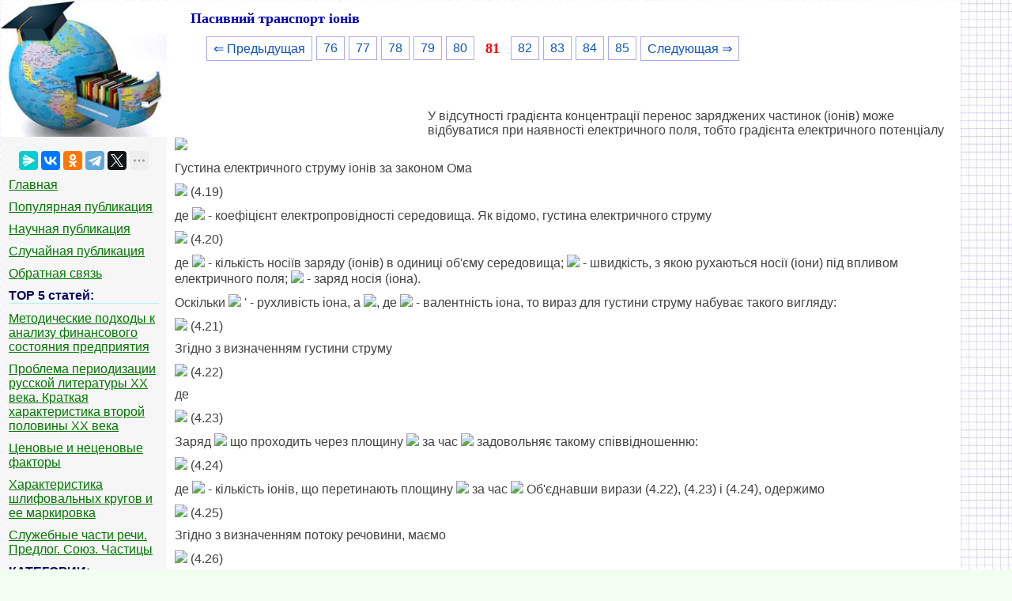

--- FILE ---
content_type: text/html
request_url: https://vikidalka.ru/1-5080.html
body_size: 8652
content:


<!DOCTYPE html>
<html>
<head>
<meta http-equiv="Content-Type" content="text/html; charset=windows-1251" />
<meta name="viewport" content="width=device-width, initial-scale=1">
		<meta name="description" content="У відсутності градієнта концентрації перенос зарядже них частинок іонів може відбуватися при наявності електричного поля тобто градієнта... Густина електричного струму іонів за законом Ома..."><title>Пасивний транспорт іонів</title>
<link rel="icon" href="/icon.ico" type="image/x-icon">
<link rel="shortcut icon" href="/icon.ico" type="image/x-icon">

<!-- Yandex.RTB -->
<script>window.yaContextCb=window.yaContextCb||[]</script>


</head>
<style>
body {
        font: 100% Tahoma; background: #F0FFF0; color:#424242; margin: 1px; font-size:16px;
			background-image: url(/img/fon.jpg);
}

p {font-family:Verdana, Arial, sans-serif; font-size:16px; color:#424242; margin:10px;}
a {font-family:Verdana, Arial; color:#007700; font-size:16px;} 
a:hover  {
	color: #CC3300;
	text-decoration:none;
}
img {
    max-width: 100%;
    height: auto;      
}
li{font-size:13px; color:#222222; font-style:italic; margin:10px;}
table{margin:10px;}
td{margin:10px;}
.leftblock{ background: #F6F6F6; }
.leftc{color:#0B0B61; margin: 10px; font-size:16px; border-bottom:solid 1px #A9F5F2; font-weight: bold;}
.tailtext{font-size:11px; color:#CC3300; margin-left:400px;}
.tailg{font-size:11px; color:#444;}
.viewinfo{font-size:12px; color:#999999; }
.viewinfo2{font-size:13px; color:#003366; font-weight: bold;}
.tableindex{margin: 0px;}
.yes{font-size:14px; color:#009900; font-weight: bold;}
.no{font-size:14px; color:#FF0000; font-weight: bold;}
.viewcat{font-size:12px; color:#777777; font-weight: bold;}
.goodcat{font-size:12px; color:#009900; font-weight: bold;}
.badcat{font-size:12px; color:#FF0000; font-weight: bold;}
.red{color:#FF0000; font-weight: bold;}
.green{color:#007F00; font-weight: bold;}
.page{text-align:center;}
a.lefts{font-family:Tahoma, Verdana, Arial; color:#000044; font-size:14px; font-style:italic; margin:3px;padding: 1px 1px 1px 5px;width: 90%;display: block;}
a.lefts:hover  {
	color: #CC3300;
	text-decoration:none;
}

h1{color:#0404B4; margin-left: 30px; font-size:18px;}
h2{color:#2E64FE; margin: 20px; font-size:16px; border-bottom:solid 1px #B99400; }
h3{color:#2E64FE; margin: 20px; font-size:16px; border-bottom:solid 1px #B99400;}
h4,h5,h6{color:#2E64FE; margin: 20px; font-size:16px; border-bottom:solid 1px #B99400;}
	
.pravo{ font-size:11px; color:#0000FF; font-style:italic; }
.centerfon{ background: #FFFFFF; }
.centerfonmob{ background: #FFFFFF;  	margin-left:1px;	 margin-right:1px;	 border-radius: 6px; }
.redlink{ color:#FF0000; font-weight: bold;}

.pagelink {  margin-left: 50px; font-size:13.5pt; }        
.pagelink a {
    text-decoration: none;
	background:#fff;
	border: solid 1px #AAE;
	color: #15B;
	text-align:center;
}

.pagelink a, .pagelink span {
    display: block;
    float: left;
    padding: 0.3em 0.5em;
    margin-right: 5px;
	margin-bottom: 5px;
	min-width:1em;
	text-align:center;
}

.pagelink .current {
    color: #F00;
	font-weight:bold;
}

.pagelink .current.prev, .pagelink .current.next{
	color:#999;
	border-color:#999;
	border: solid 1px #AAE;
	background:#fff;
}
.pagelink a:hover {color:#009; border: solid 1px #DE8A2E; 
text-shadow: 1px 1px 5px #DE8A2E, 0 0 0.1em #DE8A2E; /* Параметры тени */
}

.pagelink .next_linkmob { border: 1px solid; padding: 1px; text-decoration: none; right: 2px;}
.pagelink .back_linkmob { border: 1px solid; padding: 1px; text-decoration: none; left: 2px;}
.pagelink .currentmob { color: #81DAF5; font-weight:bold; }
</style>

<body>
<table width="95%" border="0" cellpadding="0" cellspacing="0" class="tableindex">
  <tr>
    <td width="210" valign="top" class="leftblock">
	<a href="/"><img src="/img/logo.jpg" align="top"></a>
	<br><br>
	<center>
	<script src="https://yastatic.net/share2/share.js"></script>
<div class="ya-share2" data-curtain data-limit="5" data-services="messenger,vkontakte,odnoklassniki,telegram,twitter,moimir,skype,linkedin,lj,blogger"></div>
	</center>
	
	<p><a href="/" >Главная</a></p>
	<p><a href="/top.php" >Популярная публикация</a></p>
	<p><a href="/nauchnaya.php" >Научная публикация</a></p>
	<p><a href="/random.php">Случайная публикация</a></p>
	<p><a href="/call.php" >Обратная связь</a></p>

<p class="leftc">ТОР 5 статей:</p>

<p><a href="/2-35786.html">Методические подходы к анализу финансового состояния предприятия</a></p>
<p><a href="/1-181953.html">Проблема периодизации русской литературы ХХ века. Краткая характеристика второй половины ХХ века</a></p>
<p><a href="/1-202605.html">Ценовые и неценовые факторы</a></p>
<p><a href="/2-190472.html">Характеристика шлифовальных кругов и ее маркировка</a></p>
<p><a href="/2-197218.html">Служебные части речи. Предлог. Союз. Частицы</a></p>


<p class="leftc">КАТЕГОРИИ:</p>
<p>
	
	
		
<div id="mc"><ul><li><a href='/Arkheologiya/'>Археология</a></li><li><a href='/Arkhitektura/'>Архитектура</a></li><li><a href='/Astronomiya/'>Астрономия</a></li><li><a href='/Audit/'>Аудит</a></li><li><a href='/Biologiya/'>Биология</a></li><li><a href='/Botanika/'>Ботаника</a></li><li><a href='/Bukhgalteria/'>Бухгалтерский учёт</a></li><li><a href='/Voyna/'>Войное дело</a></li><li><a href='/Genetika/'>Генетика</a></li><li><a href='/Geografiya/'>География</a></li><li><a href='/Geologiya/'>Геология</a></li><li><a href='/Dizayn/'>Дизайн</a></li><li><a href='/Iskustvo/'>Искусство</a></li><li><a href='/Istoriya/'>История</a></li><li><a href='/Kino/'>Кино</a></li><li><a href='/Kulinariya/'>Кулинария</a></li><li><a href='/Kultura/'>Культура</a></li><li><a href='/Literatura/'>Литература</a></li><li><a href='/Matematika/'>Математика</a></li><li><a href='/Meditsina/'>Медицина</a></li><li><a href='/Metallurgiya/'>Металлургия</a></li><li><a href='/Mifologiya/'>Мифология</a></li><li><a href='/Muzyka/'>Музыка</a></li><li><a href='/Psikhologiya/'>Психология</a></li><li><a href='/Religiya/'>Религия</a></li><li><a href='/Sport/'>Спорт</a></li><li><a href='/Stroitelstvo/'>Строительство</a></li><li><a href='/Tekhnika/'>Техника</a></li><li><a href='/Transport/'>Транспорт</a></li><li><a href='/Turizm/'>Туризм</a></li><li><a href='/Usadba/'>Усадьба</a></li><li><a href='/Fizika/'>Физика</a></li><li><a href='/Fotografiya/'>Фотография</a></li><li><a href='/Khimiya/'>Химия</a></li><li><a href='/Ekologiya/'>Экология</a></li><li><a href='/Elektrichestvo/'>Электричество</a></li><li><a href='/Elektronika/'>Электроника</a></li><li><a href='/Energetika/'>Энергетика</a></li></div>
	</p>
	
			<script class='__lxGc__' type='text/javascript'>
((__lxGc__=window.__lxGc__||{'s':{},'b':0})['s']['_228468']=__lxGc__['s']['_228468']||{'b':{}})['b']['_699685']={'i':__lxGc__.b++};
</script>
			
	<br><br><br><br><br>
	</td>
    <td valign="top" class="centerfon">

 <h1>Пасивний транспорт іонів</h1>

<div class="pagelink" ><a href="/1-5079.html" class="back_link">&lArr; Предыдущая</a><a href="/1-5075.html">76</a><a href="/1-5076.html">77</a><a href="/1-5077.html">78</a><a href="/1-5078.html">79</a><a href="/1-5079.html">80</a><span class="current">81</span><a href="/1-5081.html">82</a><a href="/1-5082.html">83</a><a href="/1-5083.html">84</a><a href="/1-5084.html">85</a><a href="/1-5081.html" class="next_link">Следующая &rArr;</a></div><br><br><br>
<table width="310" border="0" align="left" cellpadding="10" cellspacing="10"><tr><td>
</td><td valign = "top">

<!-- Yandex.RTB R-A-2176488-1 -->
<div id="yandex_rtb_R-A-2176488-1"></div>
<script>window.yaContextCb.push(()=>{
  Ya.Context.AdvManager.render({
    renderTo: 'yandex_rtb_R-A-2176488-1',
    blockId: 'R-A-2176488-1'
  })
})</script>


</td></tr></table><p>&nbsp;</p>
 <p>У відсутності градієнта концентрації перенос зарядже­них частинок (іонів) може відбуватися при наявності електричного поля, тобто градієнта електричного потен­ціалу <img src="https://konspekta.net/vikidalka/baza1/5949697754.files/image3215.jpg" /></p>
 <p>Густина електричного струму іонів за законом Ома</p>
 <p><img src="https://konspekta.net/vikidalka/baza1/5949697754.files/image3217.jpg" /> (4.19)</p>
 <p>де <img src="https://konspekta.net/vikidalka/baza1/5949697754.files/image3219.jpg" /> - коефіцієнт електропровідності середовища. Як відомо, густина електричного струму</p>
 <p><img src="https://konspekta.net/vikidalka/baza1/5949697754.files/image3221.jpg" /> (4.20)</p>
 <p>де <img src="https://konspekta.net/vikidalka/baza1/5949697754.files/image3223.jpg" /> - кількість носіїв заряду (іонів) в одиниці об'єму середовища; <img src="https://konspekta.net/vikidalka/baza1/5949697754.files/image3225.jpg" /> - швидкість, з якою рухаються носії (іони) під впливом електричного поля; <img src="https://konspekta.net/vikidalka/baza1/5949697754.files/image3227.jpg" /> - заряд носія (іона).</p>
 <p>Оскільки <img src="https://konspekta.net/vikidalka/baza1/5949697754.files/image3229.jpg" /> ' - рухливість іона, а <img src="https://konspekta.net/vikidalka/baza1/5949697754.files/image3231.jpg" />, де <img src="https://konspekta.net/vikidalka/baza1/5949697754.files/image3233.jpg" /> - валентність іона, то вираз для густини струму набуває такого вигляду:</p>
 <p><img src="https://konspekta.net/vikidalka/baza1/5949697754.files/image3235.jpg" /> (4.21)</p>
 <p>Згідно з визначенням густини струму</p>
 <p><img src="https://konspekta.net/vikidalka/baza1/5949697754.files/image3237.jpg" /> (4.22)</p>
 <p>де</p>
 <p><img src="https://konspekta.net/vikidalka/baza1/5949697754.files/image3239.jpg" /> (4.23)</p>
 <p>Заряд <img src="https://konspekta.net/vikidalka/baza1/5949697754.files/image3241.jpg" /> що проходить через площину <img src="https://konspekta.net/vikidalka/baza1/5949697754.files/image3243.jpg" /> за час <img src="https://konspekta.net/vikidalka/baza1/5949697754.files/image3245.jpg" /> задовольняє такому співвідношенню:</p>
 <p><img src="https://konspekta.net/vikidalka/baza1/5949697754.files/image3247.jpg" /> (4.24)</p>
 <p>де <img src="https://konspekta.net/vikidalka/baza1/5949697754.files/image3249.jpg" /> - кількість іонів, що перетинають площину <img src="https://konspekta.net/vikidalka/baza1/5949697754.files/image3251.jpg" /> за час <img src="https://konspekta.net/vikidalka/baza1/5949697754.files/image3253.jpg" /> Об'єднавши вирази (4.22), (4.23) і (4.24), одержимо</p>
 <p><img src="https://konspekta.net/vikidalka/baza1/5949697754.files/image3255.jpg" /> (4.25)</p>
 <p>Згідно з визначенням потоку речовини, маємо</p>
 <p><img src="https://konspekta.net/vikidalka/baza1/5949697754.files/image3257.jpg" /> (4.26)</p>
 <p>Порівнюючи (4.25) і (4.26), одержимо такий вираз для потоку іонів, зумовленого градієнтом електричного потен­ціалу:</p>
 <p><img src="https://konspekta.net/vikidalka/baza1/5949697754.files/image3259.jpg" /> (4.27)</p>
 <p>Рухливість іона пов'язана з коефіцієнтом дифузії спів­відношенням Ейнштейна</p>
 <p><img src="https://konspekta.net/vikidalka/baza1/5949697754.files/image3261.jpg" /></p>
 <p>де <img src="https://konspekta.net/vikidalka/baza1/5949697754.files/image3263.jpg" /> - число Фарадея; <img src="https://konspekta.net/vikidalka/baza1/5949697754.files/image3265.jpg" /> - абсолютна температура; <img src="https://konspekta.net/vikidalka/baza1/5949697754.files/image3267.jpg" /> - газова стала. Тоді рівняння (4.27) набуває вигляду</p>
 <p><img src="https://konspekta.net/vikidalka/baza1/5949697754.files/image3269.jpg" /></p>
 <p>При наявності як градієнта концентрації іонів, так і градієнта потенціалу електричного поля, потік іонів</p>
 <p><img src="https://konspekta.net/vikidalka/baza1/5949697754.files/image3271.jpg" /> (4.28)</p>
 <p>Рівняння (4.28) відоме <strong><i>як електродифузійне рівняння Нернста-Планка,</i></strong> що описує пасивний транспорт зарядже­них частинок (іонів).</p>
 <p>Виконавши деякі елементарні перетворення, рівняння Нернста-Планка можна записати таким чином:</p>
 <p><img src="https://konspekta.net/vikidalka/baza1/5949697754.files/image3273.jpg" /> (4.29)</p>
 <p>Тут враховано ту обставину, що <img src="https://konspekta.net/vikidalka/baza1/5949697754.files/image3275.jpg" /></p>
 <p>Крім того, під знак похідної (градієнта) внесено постійну величину - хімічний потенціал розчинника <img src="https://konspekta.net/vikidalka/baza1/5949697754.files/image3277.jpg" />, який є однаковим по обидва боки мембрани і тому не залежить від координати, по якій виконується диференціювання. Величина, яка стоїть у дужках, тобто <img src="https://konspekta.net/vikidalka/baza1/5949697754.files/image3279.jpg" /></p>
 <p>називається електрохімічним потенціалом <img src="https://konspekta.net/vikidalka/baza1/5949697754.files/image3281.jpg" />. Його фізичний зміст полягає в тому, що він визначає вільну енергію Гібса з розрахунку на один моль у присутності розчиненої речовини і електричного поля. Другий доданок <img src="https://konspekta.net/vikidalka/baza1/5949697754.files/image3283.jpg" /> визначає внесок розчиненої речовини (осмотичний внесок) в електрохімічний потенціал, у той час як останній доданок <img src="https://konspekta.net/vikidalka/baza1/5949697754.files/image3285.jpg" /> характеризує внесок електричного поля. Враховуючи означення електрохімічного потенціалу, рівняння (4.29) можна подати у такому вигляді:</p><center>
<!-- Yandex.RTB R-A-2176488-20 -->
<div id="yandex_rtb_R-A-2176488-20"></div>
<script>
window.yaContextCb.push(()=>{
	Ya.Context.AdvManager.render({
		"blockId": "R-A-2176488-20",
		"renderTo": "yandex_rtb_R-A-2176488-20"
	})
})
</script>
</center>	
 <p><sub> <img src="https://konspekta.net/vikidalka/baza1/5949697754.files/image3287.jpg" /> </sub>(4.30)</p>
 <p>Рівняння (4.30) відоме як рівняння Теорелла. Згідно з ним рушійною силою пасивного транспорту іонів виступає градієнт електрохімічного потенціалу, у той час як рушійною силою пасивного транспорту незаряджених молекул є градієнт концентрації.</p>
 <p>Процес простої (або звичайної) дифузії відбувається повільно і слабо контролюється клітиною. За таким механіз­мом здійснюється транспорт кисню, вуглекислого газу та шкідливих для клітини речовин (наприклад, ядів). При звичайній дифузії молекула дифундуючої речовини рухається крізь мембрану без утворення комплексів з іншими молекулами.</p>
 <p>Для більш швидкого переносу речовин, необхідних для життєдіяльності клітин, в ході еволюції виробились інші типи пасивної дифузії: перенос через канали (пори) і перенос за допомогою переносників. Ці типи дифузії відомі під назвою полегшеної дифузії (рис.4.26).</p>
 <p><img src="https://konspekta.net/vikidalka/baza1/5949697754.files/image3289.jpg" /></p>
 <p>Рис. 4.26. Види пасивного і активного транспорту через мембрану: 1 - проста дифузія через мембрану; 2 - дифузія через канали; 3 - дифузія за допомогою переносників; 4 - активний транспорт.</p>
 <p>Розглянемо більш детально пасивний транспорт речо­вин крізь канали. Канали - це білкові утворення, що мають діаметр <img src="https://konspekta.net/vikidalka/baza1/5949697754.files/image3291.jpg" /> Згідно з деякими даними білкові канали покривають <img src="https://konspekta.net/vikidalka/baza1/5949697754.files/image3293.jpg" /> поверхні мембрани. Слід підкреслити, що канали - не статичні, а динамічні утворення. Один з механізмів їх утворення - процес латеральної дифузії. Коефіцієнт проникності мембрани при пасивному транспорті через канали</p>
 <p><img src="https://konspekta.net/vikidalka/baza1/5949697754.files/image3295.jpg" /></p>
 <p>де <img src="https://konspekta.net/vikidalka/baza1/5949697754.files/image3297.jpg" /> - кількість каналів на одиницю площі мембрани; <img src="https://konspekta.net/vikidalka/baza1/5949697754.files/image3299.jpg" /> - радіус каналу; <img src="https://konspekta.net/vikidalka/baza1/5949697754.files/image3301.jpg" /> - довжина каналу (товщина мембрани); <img src="https://konspekta.net/vikidalka/baza1/5949697754.files/image3303.jpg" /> - коефіцієнт дифузії речовини у воді. Згідно з гіпотезою Мулінза найкраще проходять крізь канали ті іони, радіус яких в оточенні одного шару молекул води близький до радіуса каналу.</p><center>
<!-- Yandex.RTB R-A-2176488-21 -->
<div id="yandex_rtb_R-A-2176488-21"></div>
<script>
window.yaContextCb.push(()=>{
	Ya.Context.AdvManager.render({
		"blockId": "R-A-2176488-21",
		"renderTo": "yandex_rtb_R-A-2176488-21"
	})
})
</script>
</center>	
 <p>Швидкість пасивного транспорту крізь мембрани збіль­шується на кілька порядків у присутності переносників -молекул, що володіють дуже високим рівнем селективності. Наприклад, переносник, який полегшує транспорт глюкози крізь мембрану, ніяк не впливає на транспорт амінокислот. Найбільш детально полегшений транспорт крізь біологічні мембрани було вивчено на прикладі переносу іонів іонофорними антибіотиками типу валіноміцину. Було встанов­лено, що валіноміцин вибірково збільшує проникність мембран для іонів <img src="https://konspekta.net/vikidalka/baza1/5949697754.files/image3305.jpg" /> Шість карбонільних груп валіно­міцину формують порожнину, в яку потрапляє іон <img src="https://konspekta.net/vikidalka/baza1/5949697754.files/image3307.jpg" /> У вільній молекулі валіноміцину атоми складноефірних карбонільних груп спрямовані до зовнішньої поверхні молекули. При утворенні комплексу з іонами <img src="https://konspekta.net/vikidalka/baza1/5949697754.files/image3309.jpg" /> у молекулі виникають додаткові іон-дипольні взаємодії з атомами кисню карбонільних груп. Молекула набуває форми браслета діаметром близько <img src="https://konspekta.net/vikidalka/baza1/5949697754.files/image3311.jpg" /> у центрі якого розташовується іон <img src="https://konspekta.net/vikidalka/baza1/5949697754.files/image3313.jpg" /> На рис. 6.27 показано конформаційну зміну молекули валіноміцину при створенні комплексу з іоном <img src="https://konspekta.net/vikidalka/baza1/5949697754.files/image3315.jpg" /> Іони <img src="https://konspekta.net/vikidalka/baza1/5949697754.files/image3317.jpg" /> надто великі для порожнини у молекулі валіноміцину, внаслідок чого різниця у проникностях для іонів <img src="https://konspekta.net/vikidalka/baza1/5949697754.files/image3319.jpg" /> становить: <img src="https://konspekta.net/vikidalka/baza1/5949697754.files/image3321.jpg" /> Таким чином, основою селективності при переносі іонів за допомогою переносників, так само, як і при переносі через канали, є принцип структурної відповідності.</p>
 <p><img src="https://konspekta.net/vikidalka/baza1/5949697754.files/image3323.jpg" /></p>
 <p>Рис. 4.27. Просторова структура переносника іонів К+: а - валіноміцину; б - його комплексу з іоном.</p>
 <p>Транспорт за допомогою переносників може відбува­тись внаслідок дифузії переносника разом з речовиною (рухомий переносник) (рис. 4.28а), а також і шляхом естафетної передачі від однієї молекули переносника до іншої (рис. 4.28б).</p>
 <p><img src="https://konspekta.net/vikidalka/baza1/5949697754.files/image3325.jpg" /></p>
 <p>Рис. 4.28. Транспорт іонів за участю переносників: а - рухомий переносник; б - естафетний перенос.</p>
 <p>Для пасивного транспорту за допомогою переносників характерний ефект концентраційного насичення швидкості переносу: зі збільшенням концентрації швидкість переносу сповільнюється, тому що всі переносники виявляються пов'язаними з певною частиною іонів.</p>
 <p>&nbsp;</p>
					
					
					<p><strong>Активний транспорт</strong></p>
					<p>Поряд з пасивним транспортом у життєдіяльності клітини важливу роль відіграє активний транспорт - примусовий перенос молекул та іонів з області малих концентрацій до області високих концентрацій. Завдяки активному транспорту підтримуються концентраційні градієнти, які необхідні для нормального функціонування клітини. Транспортні системи, які створюють необхідні концентраційні градієнти, називають насосами, або АТФазами. Відомі чотири основні системи активного транспорту:</p>
 <p>1. <img src="https://konspekta.net/vikidalka/baza1/5949697754.files/image3327.jpg" /> 2. <img src="https://konspekta.net/vikidalka/baza1/5949697754.files/image3329.jpg" /> 3. <img src="https://konspekta.net/vikidalka/baza1/5949697754.files/image3331.jpg" /> 4. Перенос протонів під час роботи дихального ланцюга мітохондрій. Активний транспорт, як і пасивний, забезпечується спеціальними структурами: каналами, переносниками, фер­ментами. При активному транспорті (на відміну від пасивного) вектор переміщення іонів співпадає за напрямком з вектором концентраційного градієнта, тобто з напрямком збільшення концентрації. Активний транспорт відбувається за рахунок енергії, що виділяється при гідролізі АТФ (комплексу <img src="https://konspekta.net/vikidalka/baza1/5949697754.files/image3333.jpg" />) з утворенням молекул АДФ і неорганічного фосфату <img src="https://konspekta.net/vikidalka/baza1/5949697754.files/image3335.jpg" /> Гідроліз АТФ здійснюється ферментом АТФазою. Джерелом молекул АТФ є процеси окислювального фосфорилювання, що відбувають­ся в мітохондріях.</p>
 <p>Розглянемо основні етапи роботи найбільш дослідже­ного <img src="https://konspekta.net/vikidalka/baza1/5949697754.files/image3337.jpg" /> (рис. 4.29). Як відомо, в нормально функціонуючій клітині концентрація іонів <img src="https://konspekta.net/vikidalka/baza1/5949697754.files/image3339.jpg" /> перевищує їх концентрацію в міжклітинному середовищі, а для іонів <img src="https://konspekta.net/vikidalka/baza1/5949697754.files/image3341.jpg" /> це співвідношення обернене. Наприклад, у нервовому волокні кальмара:</p>
 <p><img src="https://konspekta.net/vikidalka/baza1/5949697754.files/image3343.jpg" /></p>
 <p><img src="https://konspekta.net/vikidalka/baza1/5949697754.files/image3345.jpg" /> локалізована у зовнішніх плазматичних мембранах клітин. Через те, що <img src="https://konspekta.net/vikidalka/baza1/5949697754.files/image3347.jpg" /> є гідрофобним білком, вона створює комплекси з ліпідами бішару. Саме тому активність інтегрального білка <img src="https://konspekta.net/vikidalka/baza1/5949697754.files/image3349.jpg" /> АТФази залежить від фізико-хімічного стану мембрани. Встановлено, що для функціонування <img src="https://konspekta.net/vikidalka/baza1/5949697754.files/image3351.jpg" /> важливо, щоб ліпідне оточення було рідким, на відміну від <img src="https://konspekta.net/vikidalka/baza1/5949697754.files/image3353.jpg" /> <img src="https://konspekta.net/vikidalka/baza1/5949697754.files/image3355.jpg" /> для якої важлива впорядкованість бішару.</p>
 <p>Рис. 4.29. Основні етапи роботи <img src="https://konspekta.net/vikidalka/baza1/5949697754.files/image3357.jpg" /> насоса.</p>
 <p>На першому етапі відбувається приєднання до АТФ-ази трьох іонів <img src="https://konspekta.net/vikidalka/baza1/5949697754.files/image3359.jpg" /> і фосфорилювання ферменту.</p>
 <p>На другому етапі - перенос центрів зв'язу­вання <img src="https://konspekta.net/vikidalka/baza1/5949697754.files/image3361.jpg" /> зовні (транслокація І).</p>
 <p>На третьому етапі - відокремлення трьох іонів <img src="https://konspekta.net/vikidalka/baza1/5949697754.files/image3363.jpg" /> і заміна їх двома іонами <img src="https://konspekta.net/vikidalka/baza1/5949697754.files/image3365.jpg" /></p>
 <p>На четвертому етапі - відщеплення залишки фосфорної кислоти.</p>
 <p>На п'ятому етапі - перенос центрів зв'язу­вання іонів <img src="https://konspekta.net/vikidalka/baza1/5949697754.files/image3367.jpg" /> всередину клітини (транс­локація II).</p>
 <p>На шостому етапі - відщеплення двох іонів <img src="https://konspekta.net/vikidalka/baza1/5949697754.files/image3369.jpg" /> і приєднання трьох іонів <img src="https://konspekta.net/vikidalka/baza1/5949697754.files/image3371.jpg" /> та фосфорилювання ферменту (тобто повторюється етап І).</p>
 <p>&nbsp;</p>
 <p><img src="https://konspekta.net/vikidalka/baza1/5949697754.files/image3373.jpg" /></p>
 <p>Перенос двох іонів <img src="https://konspekta.net/vikidalka/baza1/5949697754.files/image3375.jpg" /> всередину клітини і трьох іонів <img src="https://konspekta.net/vikidalka/baza1/5949697754.files/image3377.jpg" /> зовні спричиняє перенос одного позитивного заряду із цитоплазми в навколишнє середовище. Внаслідок цього всередині клітини виникає негативний електричний потен­ціал. Тому <img src="https://konspekta.net/vikidalka/baza1/5949697754.files/image3379.jpg" /> називають електрогенним. Таким чином, при активному транспорті потік іонів <img src="https://konspekta.net/vikidalka/baza1/5949697754.files/image3381.jpg" /> співпадає з напрямками градієнта концентрації <img src="https://konspekta.net/vikidalka/baza1/5949697754.files/image3383.jpg" /> і градієнта електричного потенціалу <img src="https://konspekta.net/vikidalka/baza1/5949697754.files/image3385.jpg" /> а потік іонів <img src="https://konspekta.net/vikidalka/baza1/5949697754.files/image3387.jpg" /></p>
 <p><img src="https://konspekta.net/vikidalka/baza1/5949697754.files/image3389.jpg" /> - напрямлений по градієнту концентрації <img src="https://konspekta.net/vikidalka/baza1/5949697754.files/image3391.jpg" />, але проти <img src="https://konspekta.net/vikidalka/baza1/5949697754.files/image3393.jpg" /> (рис. 4.30).</p><!-- Yandex.RTB R-A-2176488-2 -->
<div id="yandex_rtb_R-A-2176488-2"></div>
<script>window.yaContextCb.push(()=>{
  Ya.Context.AdvManager.render({
    renderTo: 'yandex_rtb_R-A-2176488-2',
    blockId: 'R-A-2176488-2'
  })
})</script><div class="pagelink" ><a href="/1-5079.html" class="back_link">&lArr; Предыдущая</a><a href="/1-5075.html">76</a><a href="/1-5076.html">77</a><a href="/1-5077.html">78</a><a href="/1-5078.html">79</a><a href="/1-5079.html">80</a><span class="current">81</span><a href="/1-5081.html">82</a><a href="/1-5082.html">83</a><a href="/1-5083.html">84</a><a href="/1-5084.html">85</a><a href="/1-5081.html" class="next_link">Следующая &rArr;</a></div><br><br><br>

<br><hr>
	<p>Не нашли, что искали? Воспользуйтесь поиском:</p>
	<p>
	<script>
  (function() {
    var cx = '017203827361431277459:evpdsshpbji';
    var gcse = document.createElement('script');
    gcse.type = 'text/javascript';
    gcse.async = true;
    gcse.src = (document.location.protocol == 'https:' ? 'https:' : 'http:') +
        '//cse.google.com/cse.js?cx=' + cx;
    var s = document.getElementsByTagName('script')[0];
    s.parentNode.insertBefore(gcse, s);
  })();
</script>
<gcse:search></gcse:search>
</p>
	</td>
  </tr>
</table>
<center><span class="pravo">vikidalka.ru - 2015-2025 год. Все права принадлежат их авторам!</span> <a href="/call.php" class="pravo">Нарушение авторских прав</a> | <a href="/call.php" class="pravo">Нарушение персональных данных</a></center>

<!--LiveInternet counter--><script type="text/javascript"><!--
new Image().src = "//counter.yadro.ru/hit?r"+
escape(document.referrer)+((typeof(screen)=="undefined")?"":
";s"+screen.width+"*"+screen.height+"*"+(screen.colorDepth?
screen.colorDepth:screen.pixelDepth))+";u"+escape(document.URL)+
";"+Math.random();//--></script><!--/LiveInternet-->


<!-- Yandex.Metrika counter -->
<script type="text/javascript" >
   (function(m,e,t,r,i,k,a){m[i]=m[i]||function(){(m[i].a=m[i].a||[]).push(arguments)};
   m[i].l=1*new Date();
   for (var j = 0; j < document.scripts.length; j++) {if (document.scripts[j].src === r) { return; }}
   k=e.createElement(t),a=e.getElementsByTagName(t)[0],k.async=1,k.src=r,a.parentNode.insertBefore(k,a)})
   (window, document, "script", "https://mc.yandex.ru/metrika/tag.js", "ym");

   ym(91229859, "init", {
        clickmap:true,
        trackLinks:true,
        accurateTrackBounce:true
   });
</script>
<noscript><div><img src="https://mc.yandex.ru/watch/91229859" style="position:absolute; left:-9999px;" alt="" /></div></noscript>
<!-- /Yandex.Metrika counter -->

<br><br><br><br><br><br> 


         <!-- Yandex.RTB R-A-2176488-24 -->
<script>
window.yaContextCb.push(()=>{
	Ya.Context.AdvManager.render({
		"blockId": "R-A-2176488-24",
		"type": "floorAd",
		"platform": "desktop"
	})
})
</script>



<script src="https://yandex.ru/ads/system/context.js" async></script>

<script defer src="https://eduforms.org/partnersforms/widget/?component=copyPaste&subComponent=2&ref=96efe5b94400ecf1"></script>

</body>
</html>
